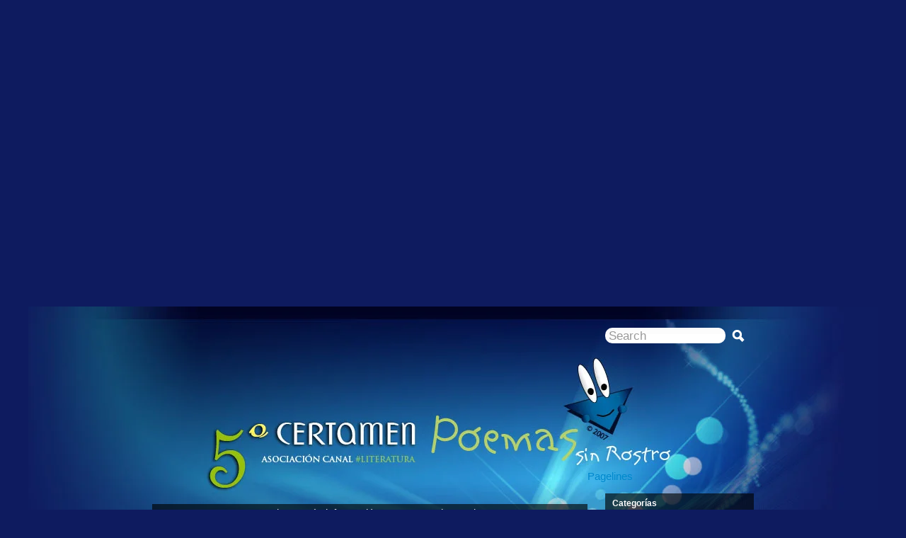

--- FILE ---
content_type: text/html; charset=utf-8
request_url: https://www.canal-literatura.com/Apoesia5/%C2%BFquieres-conocer-a-los-finalistas-del-v-certamen-poemas-sin-rostro/
body_size: 18595
content:
<!DOCTYPE html>
<html amp="" data-amp-auto-lightbox-disable transformed="self;v=1" i-amphtml-layout="" i-amphtml-no-boilerplate="">

<head><meta charset="utf-8"><meta name="viewport" content="width=device-width"><link rel="preconnect" href="https://cdn.ampproject.org"><style amp-runtime="" i-amphtml-version="012512221826001">html{overflow-x:hidden!important}html.i-amphtml-fie{height:100%!important;width:100%!important}html:not([amp4ads]),html:not([amp4ads]) body{height:auto!important}html:not([amp4ads]) body{margin:0!important}body{-webkit-text-size-adjust:100%;-moz-text-size-adjust:100%;-ms-text-size-adjust:100%;text-size-adjust:100%}html.i-amphtml-singledoc.i-amphtml-embedded{-ms-touch-action:pan-y pinch-zoom;touch-action:pan-y pinch-zoom}html.i-amphtml-fie>body,html.i-amphtml-singledoc>body{overflow:visible!important}html.i-amphtml-fie:not(.i-amphtml-inabox)>body,html.i-amphtml-singledoc:not(.i-amphtml-inabox)>body{position:relative!important}html.i-amphtml-ios-embed-legacy>body{overflow-x:hidden!important;overflow-y:auto!important;position:absolute!important}html.i-amphtml-ios-embed{overflow-y:auto!important;position:static}#i-amphtml-wrapper{overflow-x:hidden!important;overflow-y:auto!important;position:absolute!important;top:0!important;left:0!important;right:0!important;bottom:0!important;margin:0!important;display:block!important}html.i-amphtml-ios-embed.i-amphtml-ios-overscroll,html.i-amphtml-ios-embed.i-amphtml-ios-overscroll>#i-amphtml-wrapper{-webkit-overflow-scrolling:touch!important}#i-amphtml-wrapper>body{position:relative!important;border-top:1px solid transparent!important}#i-amphtml-wrapper+body{visibility:visible}#i-amphtml-wrapper+body .i-amphtml-lightbox-element,#i-amphtml-wrapper+body[i-amphtml-lightbox]{visibility:hidden}#i-amphtml-wrapper+body[i-amphtml-lightbox] .i-amphtml-lightbox-element{visibility:visible}#i-amphtml-wrapper.i-amphtml-scroll-disabled,.i-amphtml-scroll-disabled{overflow-x:hidden!important;overflow-y:hidden!important}amp-instagram{padding:54px 0px 0px!important;background-color:#fff}amp-iframe iframe{box-sizing:border-box!important}[amp-access][amp-access-hide]{display:none}[subscriptions-dialog],body:not(.i-amphtml-subs-ready) [subscriptions-action],body:not(.i-amphtml-subs-ready) [subscriptions-section]{display:none!important}amp-experiment,amp-live-list>[update]{display:none}amp-list[resizable-children]>.i-amphtml-loading-container.amp-hidden{display:none!important}amp-list [fetch-error],amp-list[load-more] [load-more-button],amp-list[load-more] [load-more-end],amp-list[load-more] [load-more-failed],amp-list[load-more] [load-more-loading]{display:none}amp-list[diffable] div[role=list]{display:block}amp-story-page,amp-story[standalone]{min-height:1px!important;display:block!important;height:100%!important;margin:0!important;padding:0!important;overflow:hidden!important;width:100%!important}amp-story[standalone]{background-color:#000!important;position:relative!important}amp-story-page{background-color:#757575}amp-story .amp-active>div,amp-story .i-amphtml-loader-background{display:none!important}amp-story-page:not(:first-of-type):not([distance]):not([active]){transform:translateY(1000vh)!important}amp-autocomplete{position:relative!important;display:inline-block!important}amp-autocomplete>input,amp-autocomplete>textarea{padding:0.5rem;border:1px solid rgba(0,0,0,.33)}.i-amphtml-autocomplete-results,amp-autocomplete>input,amp-autocomplete>textarea{font-size:1rem;line-height:1.5rem}[amp-fx^=fly-in]{visibility:hidden}amp-script[nodom],amp-script[sandboxed]{position:fixed!important;top:0!important;width:1px!important;height:1px!important;overflow:hidden!important;visibility:hidden}
/*# sourceURL=/css/ampdoc.css*/[hidden]{display:none!important}.i-amphtml-element{display:inline-block}.i-amphtml-blurry-placeholder{transition:opacity 0.3s cubic-bezier(0.0,0.0,0.2,1)!important;pointer-events:none}[layout=nodisplay]:not(.i-amphtml-element){display:none!important}.i-amphtml-layout-fixed,[layout=fixed][width][height]:not(.i-amphtml-layout-fixed){display:inline-block;position:relative}.i-amphtml-layout-responsive,[layout=responsive][width][height]:not(.i-amphtml-layout-responsive),[width][height][heights]:not([layout]):not(.i-amphtml-layout-responsive),[width][height][sizes]:not(img):not([layout]):not(.i-amphtml-layout-responsive){display:block;position:relative}.i-amphtml-layout-intrinsic,[layout=intrinsic][width][height]:not(.i-amphtml-layout-intrinsic){display:inline-block;position:relative;max-width:100%}.i-amphtml-layout-intrinsic .i-amphtml-sizer{max-width:100%}.i-amphtml-intrinsic-sizer{max-width:100%;display:block!important}.i-amphtml-layout-container,.i-amphtml-layout-fixed-height,[layout=container],[layout=fixed-height][height]:not(.i-amphtml-layout-fixed-height){display:block;position:relative}.i-amphtml-layout-fill,.i-amphtml-layout-fill.i-amphtml-notbuilt,[layout=fill]:not(.i-amphtml-layout-fill),body noscript>*{display:block;overflow:hidden!important;position:absolute;top:0;left:0;bottom:0;right:0}body noscript>*{position:absolute!important;width:100%;height:100%;z-index:2}body noscript{display:inline!important}.i-amphtml-layout-flex-item,[layout=flex-item]:not(.i-amphtml-layout-flex-item){display:block;position:relative;-ms-flex:1 1 auto;flex:1 1 auto}.i-amphtml-layout-fluid{position:relative}.i-amphtml-layout-size-defined{overflow:hidden!important}.i-amphtml-layout-awaiting-size{position:absolute!important;top:auto!important;bottom:auto!important}i-amphtml-sizer{display:block!important}@supports (aspect-ratio:1/1){i-amphtml-sizer.i-amphtml-disable-ar{display:none!important}}.i-amphtml-blurry-placeholder,.i-amphtml-fill-content{display:block;height:0;max-height:100%;max-width:100%;min-height:100%;min-width:100%;width:0;margin:auto}.i-amphtml-layout-size-defined .i-amphtml-fill-content{position:absolute;top:0;left:0;bottom:0;right:0}.i-amphtml-replaced-content,.i-amphtml-screen-reader{padding:0!important;border:none!important}.i-amphtml-screen-reader{position:fixed!important;top:0px!important;left:0px!important;width:4px!important;height:4px!important;opacity:0!important;overflow:hidden!important;margin:0!important;display:block!important;visibility:visible!important}.i-amphtml-screen-reader~.i-amphtml-screen-reader{left:8px!important}.i-amphtml-screen-reader~.i-amphtml-screen-reader~.i-amphtml-screen-reader{left:12px!important}.i-amphtml-screen-reader~.i-amphtml-screen-reader~.i-amphtml-screen-reader~.i-amphtml-screen-reader{left:16px!important}.i-amphtml-unresolved{position:relative;overflow:hidden!important}.i-amphtml-select-disabled{-webkit-user-select:none!important;-ms-user-select:none!important;user-select:none!important}.i-amphtml-notbuilt,[layout]:not(.i-amphtml-element),[width][height][heights]:not([layout]):not(.i-amphtml-element),[width][height][sizes]:not(img):not([layout]):not(.i-amphtml-element){position:relative;overflow:hidden!important;color:transparent!important}.i-amphtml-notbuilt:not(.i-amphtml-layout-container)>*,[layout]:not([layout=container]):not(.i-amphtml-element)>*,[width][height][heights]:not([layout]):not(.i-amphtml-element)>*,[width][height][sizes]:not([layout]):not(.i-amphtml-element)>*{display:none}amp-img:not(.i-amphtml-element)[i-amphtml-ssr]>img.i-amphtml-fill-content{display:block}.i-amphtml-notbuilt:not(.i-amphtml-layout-container),[layout]:not([layout=container]):not(.i-amphtml-element),[width][height][heights]:not([layout]):not(.i-amphtml-element),[width][height][sizes]:not(img):not([layout]):not(.i-amphtml-element){color:transparent!important;line-height:0!important}.i-amphtml-ghost{visibility:hidden!important}.i-amphtml-element>[placeholder],[layout]:not(.i-amphtml-element)>[placeholder],[width][height][heights]:not([layout]):not(.i-amphtml-element)>[placeholder],[width][height][sizes]:not([layout]):not(.i-amphtml-element)>[placeholder]{display:block;line-height:normal}.i-amphtml-element>[placeholder].amp-hidden,.i-amphtml-element>[placeholder].hidden{visibility:hidden}.i-amphtml-element:not(.amp-notsupported)>[fallback],.i-amphtml-layout-container>[placeholder].amp-hidden,.i-amphtml-layout-container>[placeholder].hidden{display:none}.i-amphtml-layout-size-defined>[fallback],.i-amphtml-layout-size-defined>[placeholder]{position:absolute!important;top:0!important;left:0!important;right:0!important;bottom:0!important;z-index:1}amp-img[i-amphtml-ssr]:not(.i-amphtml-element)>[placeholder]{z-index:auto}.i-amphtml-notbuilt>[placeholder]{display:block!important}.i-amphtml-hidden-by-media-query{display:none!important}.i-amphtml-element-error{background:red!important;color:#fff!important;position:relative!important}.i-amphtml-element-error:before{content:attr(error-message)}i-amp-scroll-container,i-amphtml-scroll-container{position:absolute;top:0;left:0;right:0;bottom:0;display:block}i-amp-scroll-container.amp-active,i-amphtml-scroll-container.amp-active{overflow:auto;-webkit-overflow-scrolling:touch}.i-amphtml-loading-container{display:block!important;pointer-events:none;z-index:1}.i-amphtml-notbuilt>.i-amphtml-loading-container{display:block!important}.i-amphtml-loading-container.amp-hidden{visibility:hidden}.i-amphtml-element>[overflow]{cursor:pointer;position:relative;z-index:2;visibility:hidden;display:initial;line-height:normal}.i-amphtml-layout-size-defined>[overflow]{position:absolute}.i-amphtml-element>[overflow].amp-visible{visibility:visible}template{display:none!important}.amp-border-box,.amp-border-box *,.amp-border-box :after,.amp-border-box :before{box-sizing:border-box}amp-pixel{display:none!important}amp-analytics,amp-auto-ads,amp-story-auto-ads{position:fixed!important;top:0!important;width:1px!important;height:1px!important;overflow:hidden!important;visibility:hidden}amp-story{visibility:hidden!important}html.i-amphtml-fie>amp-analytics{position:initial!important}[visible-when-invalid]:not(.visible),form [submit-error],form [submit-success],form [submitting]{display:none}amp-accordion{display:block!important}@media (min-width:1px){:where(amp-accordion>section)>:first-child{margin:0;background-color:#efefef;padding-right:20px;border:1px solid #dfdfdf}:where(amp-accordion>section)>:last-child{margin:0}}amp-accordion>section{float:none!important}amp-accordion>section>*{float:none!important;display:block!important;overflow:hidden!important;position:relative!important}amp-accordion,amp-accordion>section{margin:0}amp-accordion:not(.i-amphtml-built)>section>:last-child{display:none!important}amp-accordion:not(.i-amphtml-built)>section[expanded]>:last-child{display:block!important}
/*# sourceURL=/css/ampshared.css*/</style><meta name="google-site-verification" content="Q2LYw2NkWPLsU3kaugfJ5cSpbs2LB8bZ0XW3pyxaOq8"><meta name="generator" content="WordPress 6.8.3"><meta name="robots" content="max-snippet:-1,max-image-preview:large,max-video-preview:-1"><meta name="description" content="Alicante, Albacete, Cáceres, Sevilla, Madrid, Valencia,Valladolid, y Zaragoza son las procedencias de los diez finalistas del V Certamen “Poemas sin Rostro”…"><meta property="og:type" content="article"><meta property="og:locale" content="es_ES"><meta property="og:site_name" content="V Certamen Poemas sin Rostro 2009-2010"><meta property="og:title" content="¿Quieres conocer a los finalistas del V certamen «Poemas sin Rostro»?"><meta property="og:description" content="Alicante, Albacete, Cáceres, Sevilla, Madrid, Valencia,Valladolid, y Zaragoza son las procedencias de los diez finalistas del V Certamen “Poemas sin Rostro” 2009-2010. Pincha en la imagen para leer lo…"><meta property="og:url" content="https://www.canal-literatura.com/Apoesia5/%c2%bfquieres-conocer-a-los-finalistas-del-v-certamen-poemas-sin-rostro/"><meta property="og:image" content="https://www.canal-literatura.com/Apoesia5/Finalistas/todos09op.jpg"><meta property="article:published_time" content="2010-02-09T00:01:10+00:00"><meta property="article:modified_time" content="2016-03-26T12:47:22+00:00"><meta name="twitter:card" content="summary_large_image"><meta name="twitter:title" content="¿Quieres conocer a los finalistas del V certamen «Poemas sin Rostro»?"><meta name="twitter:description" content="Alicante, Albacete, Cáceres, Sevilla, Madrid, Valencia,Valladolid, y Zaragoza son las procedencias de los diez finalistas del V Certamen “Poemas sin Rostro” 2009-2010. Pincha en la imagen para leer lo…"><meta name="twitter:image" content="https://www.canal-literatura.com/Apoesia5/Finalistas/todos09op.jpg"><meta name="generator" content="AMP Plugin v2.5.5; mode=standard"><meta name="msapplication-TileImage" content="https://www.canal-literatura.com/Apoesia5/wp-content/uploads/2016/02/faviconp5.ico"><meta name="robots" content="max-snippet:-1,max-image-preview:large,max-video-preview:-1"><meta name="description" content="Alicante, Albacete, Cáceres, Sevilla, Madrid, Valencia,Valladolid, y Zaragoza son las procedencias de los diez finalistas del V Certamen “Poemas sin Rostro”…"><meta property="og:type" content="article"><meta property="og:locale" content="es_ES"><meta property="og:site_name" content="V Certamen Poemas sin Rostro 2009-2010"><meta property="og:title" content="¿Quieres conocer a los finalistas del V certamen «Poemas sin Rostro»?"><meta property="og:description" content="Alicante, Albacete, Cáceres, Sevilla, Madrid, Valencia,Valladolid, y Zaragoza son las procedencias de los diez finalistas del V Certamen “Poemas sin Rostro” 2009-2010. Pincha en la imagen para leer lo…"><meta property="og:url" content="https://www.canal-literatura.com/Apoesia5/%c2%bfquieres-conocer-a-los-finalistas-del-v-certamen-poemas-sin-rostro/"><meta property="og:image" content="https://www.canal-literatura.com/Apoesia5/Finalistas/todos09op.jpg"><meta property="article:published_time" content="2010-02-09T00:01:10+00:00"><meta property="article:modified_time" content="2016-03-26T12:47:22+00:00"><meta name="twitter:card" content="summary_large_image"><meta name="twitter:title" content="¿Quieres conocer a los finalistas del V certamen «Poemas sin Rostro»?"><meta name="twitter:description" content="Alicante, Albacete, Cáceres, Sevilla, Madrid, Valencia,Valladolid, y Zaragoza son las procedencias de los diez finalistas del V Certamen “Poemas sin Rostro” 2009-2010. Pincha en la imagen para leer lo…"><meta name="twitter:image" content="https://www.canal-literatura.com/Apoesia5/Finalistas/todos09op.jpg"><meta name="generator" content="AMP Plugin v2.5.5; mode=standard"><meta name="msapplication-TileImage" content="https://www.canal-literatura.com/Apoesia5/wp-content/uploads/2016/02/faviconp5.ico"><script async="" src="https://cdn.ampproject.org/v0.mjs" type="module" crossorigin="anonymous"></script><script async nomodule src="https://cdn.ampproject.org/v0.js" crossorigin="anonymous"></script><script src="https://cdn.ampproject.org/v0/amp-anim-0.1.mjs" async="" custom-element="amp-anim" type="module" crossorigin="anonymous"></script><script async nomodule src="https://cdn.ampproject.org/v0/amp-anim-0.1.js" crossorigin="anonymous" custom-element="amp-anim"></script><script src="https://cdn.ampproject.org/v0/amp-form-0.1.mjs" async="" custom-element="amp-form" type="module" crossorigin="anonymous"></script><script async nomodule src="https://cdn.ampproject.org/v0/amp-form-0.1.js" crossorigin="anonymous" custom-element="amp-form"></script><script src="https://cdn.ampproject.org/v0/amp-iframe-0.1.mjs" async="" custom-element="amp-iframe" type="module" crossorigin="anonymous"></script><script async nomodule src="https://cdn.ampproject.org/v0/amp-iframe-0.1.js" crossorigin="anonymous" custom-element="amp-iframe"></script><link rel="shortcut icon" href="https://www.canal-literatura.com/Apoesia5/wp-content/uploads/2016/02/faviconp5.ico" type="image/x-icon"><link rel="icon" href="https://www.canal-literatura.com/Apoesia5/wp-content/uploads/2016/02/faviconp5.ico" sizes="32x32"><link rel="icon" href="https://www.canal-literatura.com/Apoesia5/wp-content/uploads/2016/02/faviconp5.ico" sizes="192x192"><link rel="icon" href="https://www.canal-literatura.com/Apoesia5/wp-content/uploads/2016/02/faviconp5.ico" sizes="32x32"><link rel="icon" href="https://www.canal-literatura.com/Apoesia5/wp-content/uploads/2016/02/faviconp5.ico" sizes="192x192"><style amp-custom="">body{background:#0e1b5f;font-family:"calibri",helvetica,verdana,"Lucida Grande",Arial,sans-serif;font-size:15px;font-size-adjust:none;font-style:normal;font-variant:normal;font-weight:normal;line-height:18px;margin:0;padding:0;color:#333}a,.postdata a:hover,.title h2 a:hover,input[type="submit"]:hover{color:#08c}#nav,.dbx-handle{background:url("https://www.canal-literatura.com/Apoesia5/wp-content/themes/synergy2/images/black-back.png") repeat left top}a{text-decoration:none}a:hover{text-decoration:underline}p{margin-bottom:15px}amp-img,amp-anim{border:none}ul li{margin:0px}ul{margin:5px 0px 15px;padding-left:20px}ol{margin:5px 0px 15px;padding-left:20px}form{margin:0px;padding:0px}#page{background:url("https://www.canal-literatura.com/Apoesia5/wp-content/themes/synergy2/images/backgg.jpg") no-repeat center top}#wrapper{width:850px;margin:0px auto;position:relative}#searchform{position:absolute;top:20px;right:0px;height:37px;width:220px}#searchform #s{background:#fff url("https://www.canal-literatura.com/Apoesia5/wp-content/themes/synergy2/images/form-field-bg.gif") no-repeat;height:17px;width:158px;margin:6px 2px 0px 10px;padding:3px 7px 2px 5px;color:#999;border:none;-moz-border-radius:10px;-khtml-border-radius:10px;-webkit-border-radius:10px;border-radius:10px}#searchform #searchsubmit{background:url("https://www.canal-literatura.com/Apoesia5/wp-content/themes/synergy2/images/search-button.png") no-repeat center;height:24px;width:22px;border:none;cursor:pointer;text-indent:-999%;line-height:1px;margin-top:8px}h2,h3{color:#333;font-weight:normal;margin:0;padding:0;line-height:1.1em}h2 a,h3 a{color:#333}h2{font-size:28px}h3{font-size:24px}#left-col{width:615px;float:left}#nav{height:30px}#nav ul{list-style:none;margin:0px 0px 0px 0px;padding:0px;line-height:14px;font-size:15px}#nav ul li{margin:0px 5px 0px 0px;padding:0px;float:left}#nav ul li a{padding:6px 10px;text-decoration:none;color:#eee;display:block}#nav li a:hover{background:url("https://www.canal-literatura.com/Apoesia5/wp-content/themes/synergy2/images/gray-back.png") repeat left top;color:#fff}#content{width:615px;clear:both;overflow:hidden}.post{padding:15px;clear:both;overflow:hidden;padding-bottom:1em;margin-bottom:2em;background:#fff}.post .date{height:50px;width:47px;background:url("https://www.canal-literatura.com/Apoesia5/wp-content/themes/synergy2/images/calendar.gif") no-repeat;font:normal 22px Arial,Helvetica,sans-serif;color:#666;text-align:center;padding:0px 2px 0 0;line-height:100%;float:left}.post .date span{height:16px;display:block;font:normal 11px Arial,Helvetica,sans-serif;color:#fff;text-align:center;padding-top:7px}.post .title{float:left;margin-left:10px;width:504px}.postdata{font-size:90%;color:#999}.postdata a,.postdata a:visited{color:#999;text-decoration:none}.postdata a:hover{text-decoration:none}.postdata .category{float:left}.mini-add-comment{background:url("https://www.canal-literatura.com/Apoesia5/wp-content/themes/synergy2/images/mini-down-arrow.gif") no-repeat left center;padding-left:12px;float:right}.entry{padding:15px 0px 5px;clear:both}.title h2{font-size:24px;color:#000;margin:3px 0 2px;padding-bottom:4px;border-bottom:dotted 1px #ccc;letter-spacing:-.04em}.title h2 a,.title h2 a:visited{color:#000;text-decoration:none}.title h2 a:hover{text-decoration:none}.post-nav{clear:both;padding-bottom:35px;font-size:95%;margin-bottom:1em}.post-nav a,.post-nav a:visited{color:#999;text-decoration:none}.post-nav a:hover{color:#000;text-decoration:none}.post-nav .previous a{float:left;padding-left:20px;background:url("https://www.canal-literatura.com/Apoesia5/wp-content/themes/synergy2/images/post-nav-previous.gif") no-repeat left center}.post-nav .next a{float:right;padding-right:20px;text-align:right;background:url("https://www.canal-literatura.com/Apoesia5/wp-content/themes/synergy2/images/post-nav-next.gif") no-repeat right center}#comments{background:url("https://www.canal-literatura.com/Apoesia5/wp-content/themes/synergy2/images/comments.gif") no-repeat;padding-left:22px;font:normal 140%/120% Arial,Helvetica,sans-serif;clear:both}.commentlist{margin:10px 0px;padding-left:45px;line-height:130%}.commentlist li{padding:5px 10px}.commentlist .alt{background:#f4f4f4}.commentlist cite{font-weight:bold;font-style:normal;font-size:110%;color:#690}.commentlist cite a,.commentlist cite a:visited{color:#690}#sidebar a.pagelinestext{color:#fff;padding-left:23px;background:url("https://www.canal-literatura.com/Apoesia5/wp-content/themes/synergy2/images/pagelines-icon.gif") no-repeat 3px 0px}input{font:110% arial,helvetica;padding:5px 3px 3px 5px;background:url("https://www.canal-literatura.com/Apoesia5/wp-content/themes/synergy2/images/form-field-bg.gif") no-repeat;border-top:1px solid #ccc;border-right:1px solid #aaa;border-bottom:1px solid #aaa;border-left:1px solid #ccc}input[type="text"]:focus{border:solid 1px #666}input[type="submit"]{border:1px solid #aaa;background:#e5e5e5 url("https://www.canal-literatura.com/Apoesia5/wp-content/themes/synergy2/images/agradient-30light.gif") repeat-x left top;margin:0;font-weight:bold;font-family:arial,helvetica}input[type="submit"]:active{background:#e5e5e5 url("https://www.canal-literatura.com/Apoesia5/wp-content/themes/synergy2/images/agradient-30.gif") repeat-x left top;color:#000}#sidebar{float:right;width:210px;color:#666;line-height:160%;position:relative;padding-bottom:20px}#sidebar p{margin:0px 0px 15px}#sidebar h3{font:bold 12px/100% Arial,Helvetica,sans-serif;color:#fff}#sidebar h3 a,#sidebar h3 a:visited{color:#666}#sidebar h3 amp-img,#sidebar h3 amp-anim{vertical-align:middle}#sidebar a,#sidebar a:visited{color:#000;text-decoration:none}#sidebar a:hover,#sidebar a:focus,#sidebar a:active{text-decoration:underline}#sidebar ul{list-style:none;margin:0;padding:0}#sidebar ul li{background:url("https://www.canal-literatura.com/Apoesia5/wp-content/themes/synergy2/images/bullet.gif") no-repeat;padding-left:20px}#sidebar ul li ul li{background:url("https://www.canal-literatura.com/Apoesia5/wp-content/themes/synergy2/images/bullet-grey.gif") no-repeat;padding-left:12px}#meta .rss{background:url("https://www.canal-literatura.com/Apoesia5/wp-content/themes/synergy2/images/mini-rss.gif") no-repeat}.dbx-group,.dbx-box,.dbx-handle{position:relative;display:block}.dbx-box{margin:0 0 15px 0;padding:0;border:none;clear:both}.dbx-group{width:210px;padding:0 0px 10px}.dbx-handle{position:relative;margin:0;padding:8px 24px 8px 10px}.dbx-content{display:block;margin:0;padding:5px 10px 9px 10px;background:url("https://www.canal-literatura.com/Apoesia5/wp-content/themes/synergy2/images/white-back.png") repeat 0 100%;overflow:hidden}amp-img[align="center"],amp-anim[align="center"]{display:block;margin-left:auto;margin-right:auto}amp-img[align="left"],amp-anim[align="left"]{float:left;margin:2px 10px 5px 0px}amp-img[align="right"],amp-anim[align="right"]{float:right;margin:2px 0px 5px 10px}amp-img#wpstats,amp-anim#wpstats{width:0px;height:0px;overflow:hidden}.aligncenter{display:block;margin-left:auto;margin-right:auto}.alignleft{float:left;margin:0 10px 5px 0}.alignright{float:right;margin:0 0 5px 10px}.right{float:right}.fix:after{content:".";display:block;height:0;clear:both;visibility:hidden}.fix{display:inline-block}.fix{display:block}@media print{body{background:#fff url("https://www.canal-literatura.com/Apoesia5/wp-content/themes/synergy2/none");font:12px/16px Arial,Helvetica,sans-serif;padding:0 40px;margin:0px;color:#000}#page{background:none}#wrapper{width:100%;margin:0px}h2{border:none}#left-col{width:100%}#content{padding:0;background:#fff;width:100%}.post{padding:0;background:none}.post .date{height:auto;width:100%;background:none;font:normal 11px Arial,Helvetica,sans-serif;color:#666;text-align:left;padding:0;line-height:100%}.post .date span{height:auto;text-align:left;padding:0;display:inline}.post .title{clear:both;width:100%;margin:0}.postdata .category{background:none;padding:0;float:left}h3#comments{background:none;padding-left:0;font:bold 14px/120% Arial,Helvetica,sans-serif;clear:both}.commentlist li:not(#_#_#_#_#_#_#_#_),.commentlist .alt:not(#_#_#_#_#_#_#_){border:none}#searchform:not(#_#_#_#_#_#_#_),#nav:not(#_#_#_#_#_#_#_),.mini-add-comment:not(#_#_#_#_#_#_#_),.post-nav:not(#_#_#_#_#_#_#_),#sidebar:not(#_#_#_#_#_#_#_){display:none}}.starsbar.gdsr-size-12,.starsbar.gdsr-size-12 .gdheight,.starsbar.gdsr-size-12 a{height:12px}.starsbar.gdsr-size-12 a.s1{width:12px}.starsbar.gdsr-size-12 a.s2{width:24px}.starsbar.gdsr-size-12 a.s3{width:36px}.starsbar.gdsr-size-12 a.s4{width:48px}.starsbar.gdsr-size-12 a.s5{width:60px}.starsbar.gdsr-size-12 a.s6{width:72px}.starsbar.gdsr-size-12 a.s7{width:84px}.starsbar.gdsr-size-12 a.s8{width:96px}.starsbar.gdsr-size-12 a.s9{width:108px}.starsbar.gdsr-size-12 a.s10{width:120px}.starsbar.gdsr-size-16,.starsbar.gdsr-size-16 .gdheight,.starsbar.gdsr-size-16 a{height:16px}.starsbar.gdsr-size-16 a.s1{width:16px}.starsbar.gdsr-size-16 a.s2{width:32px}.starsbar.gdsr-size-16 a.s3{width:48px}.starsbar.gdsr-size-16 a.s4{width:64px}.starsbar.gdsr-size-16 a.s5{width:80px}.starsbar.gdsr-size-16 a.s6{width:96px}.starsbar.gdsr-size-16 a.s7{width:112px}.starsbar.gdsr-size-16 a.s8{width:128px}.starsbar.gdsr-size-16 a.s9{width:144px}.starsbar.gdsr-size-16 a.s10{width:160px}.ratepost.gdsr-size-12,.ratepost.gdsr-size-12 .starsbar .gdouter{width:120px}.ratepost.gdsr-size-16,.ratepost.gdsr-size-16 .starsbar .gdouter{width:160px}.ratecmm.gdsr-size-12,.ratecmm.gdsr-size-12 .starsbar .gdouter{width:60px}.ratecmm.gdsr-size-16,.ratecmm.gdsr-size-16 .starsbar .gdouter{width:80px}.gdsr-christmas .starsbar.gdsr-size-12 .gdouter{background:url("https://www.canal-literatura.com/Apoesia5/wp-content/plugins/gd-star-rating/stars/christmas/stars12.png") repeat-x 0px 0px}.gdsr-christmas .starsbar.gdsr-size-12 .gdinner{background:url("https://www.canal-literatura.com/Apoesia5/wp-content/plugins/gd-star-rating/stars/christmas/stars12.png") repeat-x 0px -24px}.gdsr-christmas .starsbar.gdsr-size-12 a:hover:not(#_#_#_#_#_#_#_#_){background:url("https://www.canal-literatura.com/Apoesia5/wp-content/plugins/gd-star-rating/stars/christmas/stars12.png") repeat-x 0px -12px}.gdsr-christmas .starsbar.gdsr-size-16 .gdouter{background:url("https://www.canal-literatura.com/Apoesia5/wp-content/plugins/gd-star-rating/stars/christmas/stars16.png") repeat-x 0px 0px}.gdsr-christmas .starsbar.gdsr-size-16 .gdinner{background:url("https://www.canal-literatura.com/Apoesia5/wp-content/plugins/gd-star-rating/stars/christmas/stars16.png") repeat-x 0px -32px}.gdsr-christmas .starsbar.gdsr-size-16 a:hover:not(#_#_#_#_#_#_#_#_){background:url("https://www.canal-literatura.com/Apoesia5/wp-content/plugins/gd-star-rating/stars/christmas/stars16.png") repeat-x 0px -16px}.gdsr-starscape .starsbar.gdsr-size-12 .gdouter{background:url("https://www.canal-literatura.com/Apoesia5/wp-content/plugins/gd-star-rating/stars/starscape/stars12.png") repeat-x 0px 0px}.gdsr-starscape .starsbar.gdsr-size-12 .gdinner{background:url("https://www.canal-literatura.com/Apoesia5/wp-content/plugins/gd-star-rating/stars/starscape/stars12.png") repeat-x 0px -24px}.gdsr-starscape .starsbar.gdsr-size-12 a:hover:not(#_#_#_#_#_#_#_#_){background:url("https://www.canal-literatura.com/Apoesia5/wp-content/plugins/gd-star-rating/stars/starscape/stars12.png") repeat-x 0px -12px}.gdsr-starscape .starsbar.gdsr-size-16 .gdouter{background:url("https://www.canal-literatura.com/Apoesia5/wp-content/plugins/gd-star-rating/stars/starscape/stars16.png") repeat-x 0px 0px}.gdsr-starscape .starsbar.gdsr-size-16 .gdinner{background:url("https://www.canal-literatura.com/Apoesia5/wp-content/plugins/gd-star-rating/stars/starscape/stars16.png") repeat-x 0px -32px}.gdsr-starscape .starsbar.gdsr-size-16 a:hover:not(#_#_#_#_#_#_#_#_){background:url("https://www.canal-literatura.com/Apoesia5/wp-content/plugins/gd-star-rating/stars/starscape/stars16.png") repeat-x 0px -16px}.ratepost,.ratecmm{position:relative;display:block}.ratepost .starsbar .gdinner,.ratecmm .starsbar .gdinner{width:0}.ratepost .starsbar a:active,.ratecmm .starsbar a:active{text-decoration:none}.ratepost .starsbar a:active:not(#_#_#_#_#_#_#_#_),.ratecmm .starsbar a:active:not(#_#_#_#_#_#_#_#_){border:0}.ratepost .starsbar a:visited,.ratecmm .starsbar a:visited{text-decoration:none}.ratepost .starsbar a:visited:not(#_#_#_#_#_#_#_#_),.ratecmm .starsbar a:visited:not(#_#_#_#_#_#_#_#_){border:0}.ratepost .starsbar a:hover,.ratecmm .starsbar a:hover{text-decoration:none}.ratepost .starsbar a:hover:not(#_#_#_#_#_#_#_#_),.ratecmm .starsbar a:hover:not(#_#_#_#_#_#_#_#_){border:0}.ratepost .starsbar a,.ratecmm .starsbar a{position:absolute;display:block;left:0;top:0;text-decoration:none;cursor:pointer}.ratepost .starsbar a:not(#_#_#_#_#_#_#_#_),.ratecmm .starsbar a:not(#_#_#_#_#_#_#_#_){border:0;background:none}.starsbar .gdinner{padding:0}.ratingblock{margin-bottom:4px;margin-top:4px;font-size:12px}.ratingtext{padding-bottom:2px;margin-bottom:2px;margin-top:0px}.gdouter{text-align:left}.ratingloaderarticle,.ratingloadercomment{font-size:12px;text-align:center;vertical-align:middle}.loader{margin-left:auto;margin-right:auto;text-align:left}.loader.flower{background:url("https://www.canal-literatura.com/Apoesia5/wp-content/plugins/gd-star-rating/gfx/loader/flower.gif") no-repeat left;padding-left:18px}amp-anim.amp-wp-enforced-sizes,amp-img.amp-wp-enforced-sizes{object-fit:contain}amp-anim img,amp-anim noscript,amp-iframe iframe,amp-iframe noscript,amp-img img,amp-img noscript{image-rendering:inherit;object-fit:inherit;object-position:inherit}:where(.wp-block-button__link){border-radius:9999px;box-shadow:none;padding:calc(.667em + 2px) calc(1.333em + 2px);text-decoration:none}:root :where(.wp-block-button .wp-block-button__link.is-style-outline),:root :where(.wp-block-button.is-style-outline>.wp-block-button__link){border:2px solid;padding:.667em 1.333em}:root :where(.wp-block-button .wp-block-button__link.is-style-outline:not(.has-text-color)),:root :where(.wp-block-button.is-style-outline>.wp-block-button__link:not(.has-text-color)){color:currentColor}:root :where(.wp-block-button .wp-block-button__link.is-style-outline:not(.has-background)),:root :where(.wp-block-button.is-style-outline>.wp-block-button__link:not(.has-background)){background-color:initial;background-image:none}:where(.wp-block-columns){margin-bottom:1.75em}:where(.wp-block-columns.has-background){padding:1.25em 2.375em}:where(.wp-block-post-comments input[type=submit]){border:none}:where(.wp-block-cover-image:not(.has-text-color)),:where(.wp-block-cover:not(.has-text-color)){color:#fff}:where(.wp-block-cover-image.is-light:not(.has-text-color)),:where(.wp-block-cover.is-light:not(.has-text-color)){color:#000}:root :where(.wp-block-cover h1:not(.has-text-color)),:root :where(.wp-block-cover h2:not(.has-text-color)),:root :where(.wp-block-cover h3:not(.has-text-color)),:root :where(.wp-block-cover h4:not(.has-text-color)),:root :where(.wp-block-cover h5:not(.has-text-color)),:root :where(.wp-block-cover h6:not(.has-text-color)),:root :where(.wp-block-cover p:not(.has-text-color)){color:inherit}:where(.wp-block-file){margin-bottom:1.5em}:where(.wp-block-file__button){border-radius:2em;display:inline-block;padding:.5em 1em}:where(.wp-block-file__button):is(a):active,:where(.wp-block-file__button):is(a):focus,:where(.wp-block-file__button):is(a):hover,:where(.wp-block-file__button):is(a):visited{box-shadow:none;color:#fff;opacity:.85;text-decoration:none}:where(.wp-block-group.wp-block-group-is-layout-constrained){position:relative}@keyframes show-content-image{0%{visibility:hidden}99%{visibility:hidden}to{visibility:visible}}@keyframes turn-on-visibility{0%{opacity:0}to{opacity:1}}@keyframes turn-off-visibility{0%{opacity:1;visibility:visible}99%{opacity:0;visibility:visible}to{opacity:0;visibility:hidden}}@keyframes lightbox-zoom-in{0%{transform:translate(calc(( -100vw + var(--wp--lightbox-scrollbar-width) ) / 2 + var(--wp--lightbox-initial-left-position)),calc(-50vh + var(--wp--lightbox-initial-top-position))) scale(var(--wp--lightbox-scale))}to{transform:translate(-50%,-50%) scale(1)}}@keyframes lightbox-zoom-out{0%{transform:translate(-50%,-50%) scale(1);visibility:visible}99%{visibility:visible}to{transform:translate(calc(( -100vw + var(--wp--lightbox-scrollbar-width) ) / 2 + var(--wp--lightbox-initial-left-position)),calc(-50vh + var(--wp--lightbox-initial-top-position))) scale(var(--wp--lightbox-scale));visibility:hidden}}:where(.wp-block-latest-comments:not([data-amp-original-style*=line-height] .wp-block-latest-comments__comment)){line-height:1.1}:where(.wp-block-latest-comments:not([data-amp-original-style*=line-height] .wp-block-latest-comments__comment-excerpt p)){line-height:1.8}:root :where(.wp-block-latest-posts.is-grid){padding:0}:root :where(.wp-block-latest-posts.wp-block-latest-posts__list){padding-left:0}ol,ul{box-sizing:border-box}:root :where(.wp-block-list.has-background){padding:1.25em 2.375em}:where(.wp-block-navigation.has-background .wp-block-navigation-item a:not(.wp-element-button)),:where(.wp-block-navigation.has-background .wp-block-navigation-submenu a:not(.wp-element-button)){padding:.5em 1em}:where(.wp-block-navigation .wp-block-navigation__submenu-container .wp-block-navigation-item a:not(.wp-element-button)),:where(.wp-block-navigation .wp-block-navigation__submenu-container .wp-block-navigation-submenu a:not(.wp-element-button)),:where(.wp-block-navigation .wp-block-navigation__submenu-container .wp-block-navigation-submenu button.wp-block-navigation-item__content),:where(.wp-block-navigation .wp-block-navigation__submenu-container .wp-block-pages-list__item button.wp-block-navigation-item__content){padding:.5em 1em}@keyframes overlay-menu__fade-in-animation{0%{opacity:0;transform:translateY(.5em)}to{opacity:1;transform:translateY(0)}}:root :where(p.has-background){padding:1.25em 2.375em}:where(p.has-text-color:not(.has-link-color)) a{color:inherit}:where(.wp-block-post-comments-form) input:not([type=submit]){border:1px solid #949494;font-family:inherit;font-size:1em}:where(.wp-block-post-comments-form) input:where(:not([type=submit]):not([type=checkbox])){padding:calc(.667em + 2px)}:where(.wp-block-post-excerpt){box-sizing:border-box;margin-bottom:var(--wp--style--block-gap);margin-top:var(--wp--style--block-gap)}:where(.wp-block-preformatted.has-background){padding:1.25em 2.375em}:where(.wp-block-search__button){border:1px solid #ccc;padding:6px 10px}:where(.wp-block-search__input){font-family:inherit;font-size:inherit;font-style:inherit;font-weight:inherit;letter-spacing:inherit;line-height:inherit;text-transform:inherit}:where(.wp-block-search__button-inside .wp-block-search__inside-wrapper){border:1px solid #949494;box-sizing:border-box;padding:4px}:where(.wp-block-search__button-inside .wp-block-search__inside-wrapper) :where(.wp-block-search__button){padding:4px 8px}:root :where(.wp-block-separator.is-style-dots){height:auto;line-height:1;text-align:center}:root :where(.wp-block-separator.is-style-dots):before{color:currentColor;content:"···";font-family:serif;font-size:1.5em;letter-spacing:2em;padding-left:2em}:root :where(.wp-block-site-logo.is-style-rounded){border-radius:9999px}:root :where(.wp-block-social-links .wp-social-link a){padding:.25em}:root :where(.wp-block-social-links.is-style-logos-only .wp-social-link a){padding:0}:root :where(.wp-block-social-links.is-style-pill-shape .wp-social-link a){padding-left:.6666666667em;padding-right:.6666666667em}:root :where(.wp-block-tag-cloud.is-style-outline){display:flex;flex-wrap:wrap;gap:1ch}:root :where(.wp-block-tag-cloud.is-style-outline a){border:1px solid;margin-right:0;padding:1ch 2ch}:root :where(.wp-block-tag-cloud.is-style-outline a):not(#_#_#_#_#_#_#_#_){font-size:unset;text-decoration:none}:root :where(.wp-block-table-of-contents){box-sizing:border-box}:where(.wp-block-term-description){box-sizing:border-box;margin-bottom:var(--wp--style--block-gap);margin-top:var(--wp--style--block-gap)}:where(pre.wp-block-verse){font-family:inherit}:root{--wp--preset--font-size--normal:16px;--wp--preset--font-size--huge:42px}.aligncenter{clear:both}html :where(.has-border-color){border-style:solid}html :where([data-amp-original-style*=border-top-color]){border-top-style:solid}html :where([data-amp-original-style*=border-right-color]){border-right-style:solid}html :where([data-amp-original-style*=border-bottom-color]){border-bottom-style:solid}html :where([data-amp-original-style*=border-left-color]){border-left-style:solid}html :where([data-amp-original-style*=border-width]){border-style:solid}html :where([data-amp-original-style*=border-top-width]){border-top-style:solid}html :where([data-amp-original-style*=border-right-width]){border-right-style:solid}html :where([data-amp-original-style*=border-bottom-width]){border-bottom-style:solid}html :where([data-amp-original-style*=border-left-width]){border-left-style:solid}html :where(amp-img[class*=wp-image-]),html :where(amp-anim[class*=wp-image-]){height:auto;max-width:100%}:where(figure){margin:0 0 1em}html :where(.is-position-sticky){--wp-admin--admin-bar--position-offset:var(--wp-admin--admin-bar--height,0px)}@media screen and (max-width:600px){html :where(.is-position-sticky){--wp-admin--admin-bar--position-offset:0px}}:root{--wp--preset--aspect-ratio--square:1;--wp--preset--aspect-ratio--4-3:4/3;--wp--preset--aspect-ratio--3-4:3/4;--wp--preset--aspect-ratio--3-2:3/2;--wp--preset--aspect-ratio--2-3:2/3;--wp--preset--aspect-ratio--16-9:16/9;--wp--preset--aspect-ratio--9-16:9/16;--wp--preset--color--black:#000;--wp--preset--color--cyan-bluish-gray:#abb8c3;--wp--preset--color--white:#fff;--wp--preset--color--pale-pink:#f78da7;--wp--preset--color--vivid-red:#cf2e2e;--wp--preset--color--luminous-vivid-orange:#ff6900;--wp--preset--color--luminous-vivid-amber:#fcb900;--wp--preset--color--light-green-cyan:#7bdcb5;--wp--preset--color--vivid-green-cyan:#00d084;--wp--preset--color--pale-cyan-blue:#8ed1fc;--wp--preset--color--vivid-cyan-blue:#0693e3;--wp--preset--color--vivid-purple:#9b51e0;--wp--preset--gradient--vivid-cyan-blue-to-vivid-purple:linear-gradient(135deg,rgba(6,147,227,1) 0%,#9b51e0 100%);--wp--preset--gradient--light-green-cyan-to-vivid-green-cyan:linear-gradient(135deg,#7adcb4 0%,#00d082 100%);--wp--preset--gradient--luminous-vivid-amber-to-luminous-vivid-orange:linear-gradient(135deg,rgba(252,185,0,1) 0%,rgba(255,105,0,1) 100%);--wp--preset--gradient--luminous-vivid-orange-to-vivid-red:linear-gradient(135deg,rgba(255,105,0,1) 0%,#cf2e2e 100%);--wp--preset--gradient--very-light-gray-to-cyan-bluish-gray:linear-gradient(135deg,#eee 0%,#a9b8c3 100%);--wp--preset--gradient--cool-to-warm-spectrum:linear-gradient(135deg,#4aeadc 0%,#9778d1 20%,#cf2aba 40%,#ee2c82 60%,#fb6962 80%,#fef84c 100%);--wp--preset--gradient--blush-light-purple:linear-gradient(135deg,#ffceec 0%,#9896f0 100%);--wp--preset--gradient--blush-bordeaux:linear-gradient(135deg,#fecda5 0%,#fe2d2d 50%,#6b003e 100%);--wp--preset--gradient--luminous-dusk:linear-gradient(135deg,#ffcb70 0%,#c751c0 50%,#4158d0 100%);--wp--preset--gradient--pale-ocean:linear-gradient(135deg,#fff5cb 0%,#b6e3d4 50%,#33a7b5 100%);--wp--preset--gradient--electric-grass:linear-gradient(135deg,#caf880 0%,#71ce7e 100%);--wp--preset--gradient--midnight:linear-gradient(135deg,#020381 0%,#2874fc 100%);--wp--preset--font-size--small:13px;--wp--preset--font-size--medium:20px;--wp--preset--font-size--large:36px;--wp--preset--font-size--x-large:42px;--wp--preset--spacing--20:.44rem;--wp--preset--spacing--30:.67rem;--wp--preset--spacing--40:1rem;--wp--preset--spacing--50:1.5rem;--wp--preset--spacing--60:2.25rem;--wp--preset--spacing--70:3.38rem;--wp--preset--spacing--80:5.06rem;--wp--preset--shadow--natural:6px 6px 9px rgba(0,0,0,.2);--wp--preset--shadow--deep:12px 12px 50px rgba(0,0,0,.4);--wp--preset--shadow--sharp:6px 6px 0px rgba(0,0,0,.2);--wp--preset--shadow--outlined:6px 6px 0px -3px rgba(255,255,255,1),6px 6px rgba(0,0,0,1);--wp--preset--shadow--crisp:6px 6px 0px rgba(0,0,0,1)}:where(.is-layout-flex){gap:.5em}:where(.is-layout-grid){gap:.5em}:where(.wp-block-columns.is-layout-flex){gap:2em}:where(.wp-block-columns.is-layout-grid){gap:2em}:where(.wp-block-post-template.is-layout-flex){gap:1.25em}:where(.wp-block-post-template.is-layout-grid){gap:1.25em}:where(.wp-block-post-template.is-layout-flex){gap:1.25em}:where(.wp-block-post-template.is-layout-grid){gap:1.25em}:where(.wp-block-columns.is-layout-flex){gap:2em}:where(.wp-block-columns.is-layout-grid){gap:2em}:root :where(.wp-block-pullquote){font-size:1.5em;line-height:1.6}.recent-comments-list{list-style-type:none;padding-left:0;margin-left:0}.recent-comments-list>li{margin-bottom:.7em;display:block}.recent-comment::before{position:relative;vertical-align:top;display:inline-block}.recent-comment .comment-wrap{display:inline-block}amp-img:is([sizes="auto" i], [sizes^="auto," i]),amp-anim:is([sizes="auto" i], [sizes^="auto," i]){contain-intrinsic-size:3000px 1500px}@-webkit-keyframes bgslide{from{background-position-x:0}to{background-position-x:-200%}}@keyframes bgslide{from{background-position-x:0}to{background-position-x:-200%}}.amp-wp-b3bfe1b:not(#_#_#_#_#_){display:none;visibility:hidden}.amp-wp-cdd8ca0:not(#_#_#_#_#_){text-align:center}.amp-wp-4465fd2:not(#_#_#_#_#_){color:#030}.amp-wp-c2f0c22:not(#_#_#_#_#_){width:66.526315789474px}.amp-wp-1cd63cc:not(#_#_#_#_#_){display:none;width:160px}.amp-wp-ce4dcd1:not(#_#_#_#_#_){height:16px}.amp-wp-45cbb44:not(#_#_#_#_#_){border:0px}.amp-wp-9c76635:not(#_#_#_#_#_){display:none}.amp-wp-902c6d1:not(#_#_#_#_#_){width:60px}.amp-wp-7464ad6:not(#_#_#_#_#_){display:none;width:60px}.amp-wp-c604d32:not(#_#_#_#_#_){height:12px}.amp-wp-f80638e:not(#_#_#_#_#_){clear:both}

/*# sourceURL=amp-custom.css */</style><link rel="alternate" type="application/rss+xml" title="V Certamen Poemas sin Rostro 2009-2010 RSS Feed" href="https://www.canal-literatura.com/Apoesia5/feed/"><link rel="pingback" href="https://www.canal-literatura.com/Apoesia5/xmlrpc.php"><link rel="canonical" href="https://www.canal-literatura.com/Apoesia5/%c2%bfquieres-conocer-a-los-finalistas-del-v-certamen-poemas-sin-rostro/"><script type="application/ld+json">{"@context":"https://schema.org","@graph":[{"@type":"WebSite","@id":"https://www.canal-literatura.com/Apoesia5/#/schema/WebSite","url":"https://www.canal-literatura.com/Apoesia5/","name":"V Certamen Poemas sin Rostro 2009-2010","description":"Certamen de Poemas anual de la Asociación Canal Literatura.","inLanguage":"es","potentialAction":{"@type":"SearchAction","target":{"@type":"EntryPoint","urlTemplate":"https://www.canal-literatura.com/Apoesia5/search/{search_term_string}/"},"query-input":"required name=search_term_string"},"publisher":{"@type":"Organization","@id":"https://www.canal-literatura.com/Apoesia5/#/schema/Organization","name":"V Certamen Poemas sin Rostro 2009-2010","url":"https://www.canal-literatura.com/Apoesia5/"}},{"@type":"WebPage","@id":"https://www.canal-literatura.com/Apoesia5/%c2%bfquieres-conocer-a-los-finalistas-del-v-certamen-poemas-sin-rostro/","url":"https://www.canal-literatura.com/Apoesia5/%c2%bfquieres-conocer-a-los-finalistas-del-v-certamen-poemas-sin-rostro/","name":"¿Quieres conocer a los finalistas del V certamen «Poemas sin Rostro»? - V Certamen Poemas sin Rostro 2009-2010","description":"Alicante, Albacete, Cáceres, Sevilla, Madrid, Valencia,Valladolid, y Zaragoza son las procedencias de los diez finalistas del V Certamen “Poemas sin Rostro”…","inLanguage":"es","isPartOf":{"@id":"https://www.canal-literatura.com/Apoesia5/#/schema/WebSite"},"breadcrumb":{"@type":"BreadcrumbList","@id":"https://www.canal-literatura.com/Apoesia5/#/schema/BreadcrumbList","itemListElement":[{"@type":"ListItem","position":1,"item":"https://www.canal-literatura.com/Apoesia5/","name":"V Certamen Poemas sin Rostro 2009-2010"},{"@type":"ListItem","position":2,"item":"https://www.canal-literatura.com/Apoesia5/category/noticias-de-interes/","name":"Categoría: Noticias"},{"@type":"ListItem","position":3,"name":"¿Quieres conocer a los finalistas del V certamen «Poemas sin Rostro»?"}]},"potentialAction":{"@type":"ReadAction","target":"https://www.canal-literatura.com/Apoesia5/%c2%bfquieres-conocer-a-los-finalistas-del-v-certamen-poemas-sin-rostro/"},"datePublished":"2010-02-09T00:01:10+00:00","dateModified":"2016-03-26T12:47:22+00:00","author":{"@type":"Person","@id":"https://www.canal-literatura.com/Apoesia5/#/schema/Person/33168e0f0571926024a9da4b4763a04d","name":"admin"}}]}</script><link rel="alternate" type="application/rss+xml" title="V Certamen Poemas sin Rostro 2009-2010 » Comentario ¿Quieres conocer a los finalistas del V certamen «Poemas sin Rostro»? del feed" href="https://www.canal-literatura.com/Apoesia5/%c2%bfquieres-conocer-a-los-finalistas-del-v-certamen-poemas-sin-rostro/feed/"><link rel="https://api.w.org/" href="https://www.canal-literatura.com/Apoesia5/wp-json/"><link rel="alternate" title="JSON" type="application/json" href="https://www.canal-literatura.com/Apoesia5/wp-json/wp/v2/posts/1071"><link rel="EditURI" type="application/rsd+xml" title="RSD" href="https://www.canal-literatura.com/Apoesia5/xmlrpc.php?rsd"><link rel="alternate" title="oEmbed (JSON)" type="application/json+oembed" href="https://www.canal-literatura.com/Apoesia5/wp-json/oembed/1.0/embed?url=https%3A%2F%2Fwww.canal-literatura.com%2FApoesia5%2F%25c2%25bfquieres-conocer-a-los-finalistas-del-v-certamen-poemas-sin-rostro%2F"><link rel="alternate" title="oEmbed (XML)" type="text/xml+oembed" href="https://www.canal-literatura.com/Apoesia5/wp-json/oembed/1.0/embed?url=https%3A%2F%2Fwww.canal-literatura.com%2FApoesia5%2F%25c2%25bfquieres-conocer-a-los-finalistas-del-v-certamen-poemas-sin-rostro%2F&amp;format=xml"><link rel="apple-touch-icon" href="https://www.canal-literatura.com/Apoesia5/wp-content/uploads/2016/02/faviconp5.ico"><script type="application/ld+json">{"@context":"https://schema.org","@graph":[{"@type":"WebSite","@id":"https://www.canal-literatura.com/Apoesia5/#/schema/WebSite","url":"https://www.canal-literatura.com/Apoesia5/","name":"V Certamen Poemas sin Rostro 2009-2010","description":"Certamen de Poemas anual de la Asociación Canal Literatura.","inLanguage":"es","potentialAction":{"@type":"SearchAction","target":{"@type":"EntryPoint","urlTemplate":"https://www.canal-literatura.com/Apoesia5/search/{search_term_string}/"},"query-input":"required name=search_term_string"},"publisher":{"@type":"Organization","@id":"https://www.canal-literatura.com/Apoesia5/#/schema/Organization","name":"V Certamen Poemas sin Rostro 2009-2010","url":"https://www.canal-literatura.com/Apoesia5/"}},{"@type":"WebPage","@id":"https://www.canal-literatura.com/Apoesia5/%c2%bfquieres-conocer-a-los-finalistas-del-v-certamen-poemas-sin-rostro/","url":"https://www.canal-literatura.com/Apoesia5/%c2%bfquieres-conocer-a-los-finalistas-del-v-certamen-poemas-sin-rostro/","name":"¿Quieres conocer a los finalistas del V certamen «Poemas sin Rostro»? - V Certamen Poemas sin Rostro 2009-2010","description":"Alicante, Albacete, Cáceres, Sevilla, Madrid, Valencia,Valladolid, y Zaragoza son las procedencias de los diez finalistas del V Certamen “Poemas sin Rostro”…","inLanguage":"es","isPartOf":{"@id":"https://www.canal-literatura.com/Apoesia5/#/schema/WebSite"},"breadcrumb":{"@type":"BreadcrumbList","@id":"https://www.canal-literatura.com/Apoesia5/#/schema/BreadcrumbList","itemListElement":[{"@type":"ListItem","position":1,"item":"https://www.canal-literatura.com/Apoesia5/","name":"V Certamen Poemas sin Rostro 2009-2010"},{"@type":"ListItem","position":2,"item":"https://www.canal-literatura.com/Apoesia5/category/noticias-de-interes/","name":"Categoría: Noticias"},{"@type":"ListItem","position":3,"name":"¿Quieres conocer a los finalistas del V certamen «Poemas sin Rostro»?"}]},"potentialAction":{"@type":"ReadAction","target":"https://www.canal-literatura.com/Apoesia5/%c2%bfquieres-conocer-a-los-finalistas-del-v-certamen-poemas-sin-rostro/"},"datePublished":"2010-02-09T00:01:10+00:00","dateModified":"2016-03-26T12:47:22+00:00","author":{"@type":"Person","@id":"https://www.canal-literatura.com/Apoesia5/#/schema/Person/33168e0f0571926024a9da4b4763a04d","name":"admin"}}]}</script><link rel="alternate" type="application/rss+xml" title="V Certamen Poemas sin Rostro 2009-2010 » Comentario ¿Quieres conocer a los finalistas del V certamen «Poemas sin Rostro»? del feed" href="https://www.canal-literatura.com/Apoesia5/%c2%bfquieres-conocer-a-los-finalistas-del-v-certamen-poemas-sin-rostro/feed/"><link rel="https://api.w.org/" href="https://www.canal-literatura.com/Apoesia5/wp-json/"><link rel="alternate" title="JSON" type="application/json" href="https://www.canal-literatura.com/Apoesia5/wp-json/wp/v2/posts/1071"><link rel="EditURI" type="application/rsd+xml" title="RSD" href="https://www.canal-literatura.com/Apoesia5/xmlrpc.php?rsd"><link rel="alternate" title="oEmbed (JSON)" type="application/json+oembed" href="https://www.canal-literatura.com/Apoesia5/wp-json/oembed/1.0/embed?url=https%3A%2F%2Fwww.canal-literatura.com%2FApoesia5%2F%25c2%25bfquieres-conocer-a-los-finalistas-del-v-certamen-poemas-sin-rostro%2F"><link rel="alternate" title="oEmbed (XML)" type="text/xml+oembed" href="https://www.canal-literatura.com/Apoesia5/wp-json/oembed/1.0/embed?url=https%3A%2F%2Fwww.canal-literatura.com%2FApoesia5%2F%25c2%25bfquieres-conocer-a-los-finalistas-del-v-certamen-poemas-sin-rostro%2F&amp;format=xml"><link rel="apple-touch-icon" href="https://www.canal-literatura.com/Apoesia5/wp-content/uploads/2016/02/faviconp5.ico"><title>¿Quieres conocer a los finalistas del V certamen «Poemas sin Rostro»? - V Certamen Poemas sin Rostro 2009-2010</title><link rel="profile" href="http://gmpg.org/xfn/11"></head><body>


<amp-iframe src="https://www.googletagmanager.com/ns.html?id=GTM-TNHN3X" height="400" layout="fixed-height" width="auto" sandbox="allow-downloads allow-forms allow-modals allow-orientation-lock allow-pointer-lock allow-popups allow-popups-to-escape-sandbox allow-presentation allow-same-origin allow-scripts allow-top-navigation-by-user-activation" data-amp-original-style="display:none;visibility:hidden" class="amp-wp-b3bfe1b i-amphtml-layout-fixed-height i-amphtml-layout-size-defined" style="height:400px" i-amphtml-layout="fixed-height"><span placeholder="" class="amp-wp-iframe-placeholder"></span><noscript><iframe src="https://www.googletagmanager.com/ns.html?id=GTM-TNHN3X" height="0" width="0"></iframe></noscript></amp-iframe>
<amp-img src="//vocento.d3.sc.omtrdc.net/b/ss/voccanalliteratura,voces/1/G.4--S/83956345640?pageName=&amp;g=/no-js-act" width="1" height="1" class="amp-wp-enforced-sizes i-amphtml-layout-intrinsic i-amphtml-layout-size-defined" layout="intrinsic" i-amphtml-layout="intrinsic"><i-amphtml-sizer slot="i-amphtml-svc" class="i-amphtml-sizer"><img alt="" aria-hidden="true" class="i-amphtml-intrinsic-sizer" role="presentation" src="[data-uri]"></i-amphtml-sizer><noscript><img src="//vocento.d3.sc.omtrdc.net/b/ss/voccanalliteratura,voces/1/G.4--S/83956345640?pageName=&amp;g=/no-js-act" width="1" height="1" border="0"></noscript></amp-img>
<amp-img src="https://sb.scorecardresearch.com/p?c1=2&amp;c2=7715761&amp;cv=2.0&amp;cj=1" width="1" height="1" class="amp-wp-enforced-sizes i-amphtml-layout-intrinsic i-amphtml-layout-size-defined" layout="intrinsic" i-amphtml-layout="intrinsic"><i-amphtml-sizer slot="i-amphtml-svc" class="i-amphtml-sizer"><img alt="" aria-hidden="true" class="i-amphtml-intrinsic-sizer" role="presentation" src="[data-uri]"></i-amphtml-sizer><noscript><img src="https://sb.scorecardresearch.com/p?c1=2&amp;c2=7715761&amp;cv=2.0&amp;cj=1" width="1" height="1"></noscript></amp-img>


<div id="page" class="fix"> 
  <div id="wrapper"><div id="left-col">
  <p> </p>
  <p> </p>
  <p> </p>
  <p> </p> 
  <p> </p>
  <p> </p>
  <p> </p>
  <p> </p>  
  <div id="nav">
  <form method="get" id="searchform" action="https://www.canal-literatura.com/Apoesia5/" target="_top">
<div><input type="text" value="Search" name="s" id="s">
<input type="submit" id="searchsubmit" value="Go">
</div>
</form>
        <ul>
          <li class="page_item "><a class="home" href="https://www.canal-literatura.com/Apoesia5/" title="Home">Home</a></li>
			<li class="page_item page-item-6"><a href="https://www.canal-literatura.com/Apoesia5/bases/">Bases</a></li>
<li class="page_item page-item-8"><a href="https://www.canal-literatura.com/Apoesia5/jurado/">Jurado</a></li>
<li class="page_item page-item-10"><a href="https://www.canal-literatura.com/Apoesia5/informacion/">Más información</a></li>
<li class="page_item page-item-132"><a href="https://www.canal-literatura.com/Apoesia5/prensa/">Prensa-Blog-Web</a></li>
        </ul>
</div>

  <div id="content">
  
  
  
        <div class="post fix" id="post-1071">
	
		  <div class="post-nav"> <span class="previous"><a href="https://www.canal-literatura.com/Apoesia5/finalistas-para-el-premio-especial-del-publico/" rel="prev">Finalistas para el Premio Especial del Público.</a></span> <span class="next"><a href="https://www.canal-literatura.com/Apoesia5/ignacio-fajardo-portera-ganador-del-premio-del-publico-2009-2010/" rel="next">Ignacio Fajardo Portera, Ganador del Premio del Público 2009-2010.</a></span></div>
		  <div class="date"><span>Feb</span> 09</div>
		  <div class="title">
          <h2><a href="https://www.canal-literatura.com/Apoesia5/%c2%bfquieres-conocer-a-los-finalistas-del-v-certamen-poemas-sin-rostro/" rel="bookmark" title="Permanent Link to ¿Quieres conocer a los finalistas del V certamen «Poemas sin Rostro»?">¿Quieres conocer a los finalistas del V certamen «Poemas sin Rostro»?</a></h2>
          <div class="postdata"><span class="category"><a href="https://www.canal-literatura.com/Apoesia5/category/noticias-de-interes/" rel="category tag">Noticias</a></span> <span class="right mini-add-comment"><a href="#respond">Add comments</a></span></div>
		  </div>
          <div class="entry fix">
            <p>Alicante, Albacete, Cáceres, Sevilla, Madrid, Valencia,Valladolid, y Zaragoza son las procedencias de los diez finalistas del V Certamen “Poemas sin Rostro” 2009-2010.</p>
<p><a href="https://canal-literatura.com/?p=39539" target="_blank"><amp-img class="aligncenter amp-wp-enforced-sizes i-amphtml-layout-intrinsic i-amphtml-layout-size-defined" title="Finalistas del V Certamen Poemas sin Rostro" src="https://www.canal-literatura.com/Apoesia5/Finalistas/todos09op.jpg" alt="" width="395" height="395" layout="intrinsic" data-hero i-amphtml-ssr i-amphtml-layout="intrinsic"><i-amphtml-sizer slot="i-amphtml-svc" class="i-amphtml-sizer"><img alt="" aria-hidden="true" class="i-amphtml-intrinsic-sizer" role="presentation" src="[data-uri]"></i-amphtml-sizer><img class="i-amphtml-fill-content i-amphtml-replaced-content" decoding="async" fetchpriority="high" alt="" src="https://www.canal-literatura.com/Apoesia5/Finalistas/todos09op.jpg" title="Finalistas del V Certamen Poemas sin Rostro"></amp-img></a></p>
<p>Pincha en la imagen para leer lo que nos han querido contar. Entre ellos estan los tres ganadores del certamen que se conocerán en la entrega de premios anual de la Asociación Canal Literatura que aún no tiene fecha señalada.</p>
<p data-amp-original-style="text-align: center;" class="amp-wp-cdd8ca0"><strong><span data-amp-original-style="color: #003300;" class="amp-wp-4465fd2">Rogamos a los participantes que hagan un esfuerzo por votar por su poema favorito para el «Premio especial del Público» antes del día  20 de febrero.<br>
Agradeceremos su colaboración  ya que es  la única satisfacción  para todos los que se esfuerzan para que este certamen sea posible. Gracias de antemano.</span></strong></p>
<p><a href="https://www.laverdad.es/murcia/ocio/diez-finalistas-certamen-poemas-201003031747.html" target="_blank"><amp-anim src="https://www.canal-literatura.com/themes/3D-Fantasy/images/header/logo_laverdad.gif" alt="La verdad.es" width="171" height="33" class="amp-wp-enforced-sizes i-amphtml-layout-intrinsic i-amphtml-layout-size-defined" layout="intrinsic" i-amphtml-layout="intrinsic"><i-amphtml-sizer slot="i-amphtml-svc" class="i-amphtml-sizer"><img alt="" aria-hidden="true" class="i-amphtml-intrinsic-sizer" role="presentation" src="[data-uri]"></i-amphtml-sizer><noscript><img decoding="async" src="https://www.canal-literatura.com/themes/3D-Fantasy/images/header/logo_laverdad.gif" alt="La verdad.es" width="171" height="33" border="0"></noscript></amp-anim></a><br>
<a href="https://www.laverdad.es/murcia/ocio/diez-finalistas-certamen-poemas-201003031747.html" target="_blank"> Ver la noticia en LaVerdad.es</a></p>
<div data-amp-original-style="display: none" class="amp-wp-9c76635">VN:F [1.9.22_1171]</div><div class="ratingblock "><div class="ratingheader "></div><div class="ratingstars "><div id="article_rater_1071" class="ratepost gdsr-christmas gdsr-size-16"><div class="starsbar gdsr-size-16"><div class="gdouter gdheight"><div id="gdr_vote_a1071" class="gdinner gdheight amp-wp-c2f0c22" data-amp-original-style="width: 66.526315789474px;"></div><div id="gdr_stars_a1071" class="gdsr_rating_as"><a id="gdsrX1071X10X0XaXarticle_rater_1071Xarticle_loader_1071X10X16" title="10 / 10" class="s10" rel="nofollow"></a><a id="gdsrX1071X9X0XaXarticle_rater_1071Xarticle_loader_1071X10X16" title="9 / 10" class="s9" rel="nofollow"></a><a id="gdsrX1071X8X0XaXarticle_rater_1071Xarticle_loader_1071X10X16" title="8 / 10" class="s8" rel="nofollow"></a><a id="gdsrX1071X7X0XaXarticle_rater_1071Xarticle_loader_1071X10X16" title="7 / 10" class="s7" rel="nofollow"></a><a id="gdsrX1071X6X0XaXarticle_rater_1071Xarticle_loader_1071X10X16" title="6 / 10" class="s6" rel="nofollow"></a><a id="gdsrX1071X5X0XaXarticle_rater_1071Xarticle_loader_1071X10X16" title="5 / 10" class="s5" rel="nofollow"></a><a id="gdsrX1071X4X0XaXarticle_rater_1071Xarticle_loader_1071X10X16" title="4 / 10" class="s4" rel="nofollow"></a><a id="gdsrX1071X3X0XaXarticle_rater_1071Xarticle_loader_1071X10X16" title="3 / 10" class="s3" rel="nofollow"></a><a id="gdsrX1071X2X0XaXarticle_rater_1071Xarticle_loader_1071X10X16" title="2 / 10" class="s2" rel="nofollow"></a><a id="gdsrX1071X1X0XaXarticle_rater_1071Xarticle_loader_1071X10X16" title="1 / 10" class="s1" rel="nofollow"></a></div></div></div></div><div id="article_loader_1071" class="ratingloaderarticle amp-wp-1cd63cc" data-amp-original-style="display: none; width: 160px"><div class="loader flower  amp-wp-ce4dcd1" data-amp-original-style="height: 16px"><div class="loaderinner">please wait...</div></div></div></div><div class="ratingtext "><div id="gdr_text_a1071">Rating: 4.2/<strong>10</strong> (19 votes cast)</div></div></div><span class="hreview-aggregate"><span class="item"><span class="fn">¿Quieres conocer a los finalistas del V certamen "Poemas sin Rostro"?</span></span>, <span class="rating"><span class="average">4.2</span> out of <span class="best">10</span> based on <span class="votes">19</span> ratings <span class="summary"></span></span></span>               <a href="https://www.canal-literatura.com/Apoesia5/%c2%bfquieres-conocer-a-los-finalistas-del-v-certamen-poemas-sin-rostro/print/" title="Imprimir" rel="nofollow"><amp-anim class="WP-PrintIcon amp-wp-enforced-sizes amp-wp-45cbb44 i-amphtml-layout-intrinsic i-amphtml-layout-size-defined" src="https://www.canal-literatura.com/Apoesia5/wp-content/plugins/wp-print/images/print.gif" alt="Imprimir" title="Imprimir" width="16" height="16" layout="intrinsic" data-amp-original-style="border: 0px;" i-amphtml-layout="intrinsic"><i-amphtml-sizer slot="i-amphtml-svc" class="i-amphtml-sizer"><img alt="" aria-hidden="true" class="i-amphtml-intrinsic-sizer" role="presentation" src="[data-uri]"></i-amphtml-sizer><noscript><img src="https://www.canal-literatura.com/Apoesia5/wp-content/plugins/wp-print/images/print.gif" alt="Imprimir" title="Imprimir" width="16" height="16"></noscript></amp-anim></a> <a href="https://www.canal-literatura.com/Apoesia5/%c2%bfquieres-conocer-a-los-finalistas-del-v-certamen-poemas-sin-rostro/print/" title="Imprimir" rel="nofollow">Imprimir</a>
 

						          </div>
		
		


	<h3 id="comments">2 Responses to “¿Quieres conocer a los finalistas del V certamen «Poemas sin Rostro»?”</h3>

	<ol class="commentlist">
			<li class="comment even thread-even depth-1" id="comment-2624">
				<div id="div-comment-2624" class="comment-body">
				<div class="comment-author vcard">
						<cite class="fn">Virginia</cite> <span class="says">dice:</span>		</div>
		
		<div class="comment-meta commentmetadata">
			<a href="https://www.canal-literatura.com/Apoesia5/%c2%bfquieres-conocer-a-los-finalistas-del-v-certamen-poemas-sin-rostro/#comment-2624">febrero 12, 2010 a las 10:01 pm</a>		</div>

		<p>¡¡¡FELICIDADES A TODOS!!! Ahora lo puedo decir mirando vuestros rostros. Encantada de conoceros y Enhorabuena una vez más.</p>
<p>Felicidades a Canal Literatura: por los fines que persigue, las actividades que promueve, las ilusiones que fomenta y su buen hacer. Sois Maestros con mayúsculas, porque además aviváis la lectura, la escritura, la creación, las nuevas tendencias y formas de la expresión literaria… y convocáis y publicáis. Objetivo cumplido. Enhorabuena. Para mí ha sido un placer encontraros y hallar en este lugar tantos amigos del arte y la cultura. </p>
<p>Y por supuesto, esto no es más que el principio. Me quedo.</p>
<p>Ha sido un placer, siempre y en cualquier caso.<br>
Pilar Fernández Bravo</p>
<div data-amp-original-style="display: none" class="amp-wp-9c76635">VA:F [1.9.22_1171]</div><div class="ratingblock "><div class="ratingheader "></div><div class="ratingstars "><div id="comment_rater_2624" class="ratecmm gdsr-starscape gdsr-size-12"><div class="starsbar gdsr-size-12"><div class="gdouter gdheight"><div id="gdr_vote_c2624" class="gdinner gdheight amp-wp-902c6d1" data-amp-original-style="width: 60px;"></div><div id="gdr_stars_c2624" class="gdsr_rating_as"><a id="gdsrX2624X5X0XcXcomment_rater_2624Xcomment_loader_2624X11X12" title="5 / 5" class="s5" rel="nofollow"></a><a id="gdsrX2624X4X0XcXcomment_rater_2624Xcomment_loader_2624X11X12" title="4 / 5" class="s4" rel="nofollow"></a><a id="gdsrX2624X3X0XcXcomment_rater_2624Xcomment_loader_2624X11X12" title="3 / 5" class="s3" rel="nofollow"></a><a id="gdsrX2624X2X0XcXcomment_rater_2624Xcomment_loader_2624X11X12" title="2 / 5" class="s2" rel="nofollow"></a><a id="gdsrX2624X1X0XcXcomment_rater_2624Xcomment_loader_2624X11X12" title="1 / 5" class="s1" rel="nofollow"></a></div></div></div></div><div id="comment_loader_2624" class="ratingloadercomment amp-wp-7464ad6" data-amp-original-style="display: none; width: 60px"><div class="loader flower  amp-wp-c604d32" data-amp-original-style="height: 12px"><div class="loaderinner">Espere un momento...</div></div></div></div><div class="ratingtext "><div id="gdr_text_c2624">Rating: 5.0/<strong>5</strong> (1 vote cast)</div></div></div>
		
				</div>
				</li>
		<li class="pingback odd alt thread-odd thread-alt depth-1" id="comment-2948">
				<div id="div-comment-2948" class="comment-body">
				<div class="comment-author vcard">
						<cite class="fn"><a href="https://www.lecturasdebolsillo.com.ar/2010/09/14/canal-literatura-por-pilar-fernandez-bravo/" class="url" rel="ugc external nofollow">Canal Literatura. Por Pilar Fernández Bravo</a></cite> <span class="says">dice:</span>		</div>
		
		<div class="comment-meta commentmetadata">
			<a href="https://www.canal-literatura.com/Apoesia5/%c2%bfquieres-conocer-a-los-finalistas-del-v-certamen-poemas-sin-rostro/#comment-2948">septiembre 15, 2010 a las 7:13 am</a>		</div>

		<p>[…] unos días tuve el honor de asistir a la entrega de premios del V Certamen de Poesía “Poemas sin Rostro” de Canal Literatura, celebrado en Murcia. Yo era una de los diez finalistas del certamen. No recibí […]</p>

		
				</div>
				</li>
	</ol>
	<div class="navigation">
		<div class="alignleft"></div>
		<div class="alignright"></div>
	</div>
 

		</div>
		
			</div>		
</div>

<p> </p>
<p> </p>
<p> </p>
<p> </p>
<p> </p>
<p> </p>
<p> </p>
<p>
  		<a class="pagelinestext" href="http://www.pagelines.com">
				Pagelines
		  </a>
    </p>
<div class="dbx-group" id="sidebar">
    <div id="categories-2" class="dbx-box widget_categories"><h3 class="dbx-handle">Categorías</h3><div class="dbx-content">
			<ul>
					<li class="cat-item cat-item-7"><a href="https://www.canal-literatura.com/Apoesia5/category/finalista-v-certamen-poemas/">Finalista Certamen Poemas</a> (10)
</li>
	<li class="cat-item cat-item-8"><a href="https://www.canal-literatura.com/Apoesia5/category/finalista-premio-del-publico/">Finalista premio del Público</a> (10)
</li>
	<li class="cat-item cat-item-70"><a href="https://www.canal-literatura.com/Apoesia5/category/ganador-premio-del-publico/">Ganador Premio del Público</a> (1)
</li>
	<li class="cat-item cat-item-1"><a href="https://www.canal-literatura.com/Apoesia5/category/noticias-de-interes/">Noticias</a> (23)
</li>
	<li class="cat-item cat-item-4"><a href="https://www.canal-literatura.com/Apoesia5/category/poemas-a-concurso/">Poemas a concurso</a> (232)
</li>
			</ul>

			</div></div><div id="custom_html-2" class="widget_text dbx-box widget_custom_html"><h3 class="dbx-handle">Orden</h3><div class="dbx-content"><div class="textwidget custom-html-widget"><ul><li><a href="http://canal-literatura.com/Apoesia5/?cat=4&amp;order=ASC">Poemas por orden de llegada</a></li>
<li><a href="http://canal-literatura.com/Apoesia5/?cat=4">Poemas en orden inverso</a></li>
</ul></div></div></div><div id="better_recent_comments-2" class="dbx-box widget_recent_comments"><h3 class="dbx-handle">Últimos comentarios</h3><div class="dbx-content"><ul id="better-recent-comments" class="recent-comments-list"><li class="recentcomments recent-comment"><div class="comment-wrap"><span class="comment-author-link">alekus</span> en <span class="comment-post"><a href="https://www.canal-literatura.com/Apoesia5/190-he-visto-el-recuerdo-%e2%80%98esta-servido%e2%80%99-por-anadetoro/comment-page-1/#comment-2913">190- He visto el recuerdo, -‘está servido’. Por Anadetoro</a></span>: “<span class="comment-excerpt">Me gusta tu poema y te invito a un cafe</span>”</div></li><li class="recentcomments recent-comment"><div class="comment-wrap"><span class="comment-author-link">Antonio Mur</span> en <span class="comment-post"><a href="https://www.canal-literatura.com/Apoesia5/187-la-jugada-de-la-permanentadora-de-pestanas-por-elhido/comment-page-1/#comment-2864">187- La jugada de la Permanentadora de Pestañas. Por Elhido</a></span>: “<span class="comment-excerpt">¡Hombre, Elhido! No es que nos haya dejado de interesar la poesía, es que este certamen ya ha terminado. Sólo…</span>”</div></li><li class="recentcomments recent-comment"><div class="comment-wrap"><span class="comment-author-link">Elhido</span> en <span class="comment-post"><a href="https://www.canal-literatura.com/Apoesia5/187-la-jugada-de-la-permanentadora-de-pestanas-por-elhido/comment-page-1/#comment-2821">187- La jugada de la Permanentadora de Pestañas. Por Elhido</a></span>: “<span class="comment-excerpt">Qué silencio hay por acá hoy en día… ¿Cuándo conoceremos al AFORTUNADO/A GANADOR/A entre éstos tan CONSIDERADOS finalistas? (parece que…</span>”</div></li><li class="recentcomments recent-comment"><div class="comment-wrap"><span class="comment-author-link">Juan Pablo Castel</span> en <span class="comment-post"><a href="https://www.canal-literatura.com/Apoesia5/139-para-ti-las-horas-por-antonio-mur/comment-page-2/#comment-2812">139- Para ti las horas. Por Antonio Mur</a></span>: “<span class="comment-excerpt">Antonio, lo primero es darte la enhorabuena por tu premio y por tu selección como finalista. Y lo segundo es…</span>”</div></li><li class="recentcomments recent-comment"><div class="comment-wrap"><span class="comment-author-link">John</span> en <span class="comment-post"><a href="https://www.canal-literatura.com/Apoesia5/68-disoluciones-y-otros-disolventes-por-lullaby/comment-page-1/#comment-2809">68- Disoluciones y otros disolventes: Por Lullaby</a></span>: “<span class="comment-excerpt">brava, bravísima lollaby!!</span>”</div></li></ul></div></div><div id="custom_html-4" class="widget_text dbx-box widget_custom_html"><h3 class="dbx-handle">Enlaces</h3><div class="dbx-content"><div class="textwidget custom-html-widget"><ul>
<li><a href="https://www.canal-literatura.com/" target="_blank" rel="me noopener">Asociación Canal Literatura</a></li>

<li><a href="https://www.laverdad.es/murcia/mas-actualidad/cultura/" target="_blank" rel="noopener">La Verdad.es</a></li>
<li>IRC-Hispano</li>
</ul>
</div></div></div><div id="custom_html-3" class="widget_text dbx-box widget_custom_html"><h3 class="dbx-handle">Certámenes anteriores</h3><div class="dbx-content"><div class="textwidget custom-html-widget"><a href="https://canal-literatura.com/Apoesia4/" target="_blank">IV Certamen Poemas 2008</a><br>
<a href="https://www.canal-literatura.com/Apoesia3/" target="_blank">III Certamen Poemas 2007 </a><br>
<a href="https://canal-literatura.com/blog/noticias/poemas-sin-rostro/carlos-marzal-anuncio-los-ganadores-del-ii-certamen-poemas-sin-rostro-2006/" target="_blank">II Certamen Poemas 2006</a><br>
<a href="https://canal-literatura.com/blog/noticias/poesia/antonia-alvarez-alvarez-ganadora-del-i-certamen-poemas-sin-rostro/" target="_blank">I Certamen Poemas 2005</a></div></div></div>	
	<div id="meta" class="dbx-box">
	  <h3 class="dbx-handle">Meta</h3>
	  <div class="dbx-content">
	    <ul>
						<li class="login"><a href="https://www.canal-literatura.com/Apoesia5/wp-login.php">Acceder</a></li>
				        <li class="rss"><a href="https://www.canal-literatura.com/Apoesia5/feed/">Entries (RSS)</a></li>
	        <li class="rss"><a href="https://www.canal-literatura.com/Apoesia5/comments/feed/">Comments (RSS)</a></li>

	    </ul>
	  </div>
	</div>
	
<div data-amp-original-style="clear:both" class="amp-wp-f80638e"></div>
</div>
  </div>

</div>







</body></html>


<!-- Page cached by LiteSpeed Cache 7.7 on 2026-01-29 13:31:56 -->